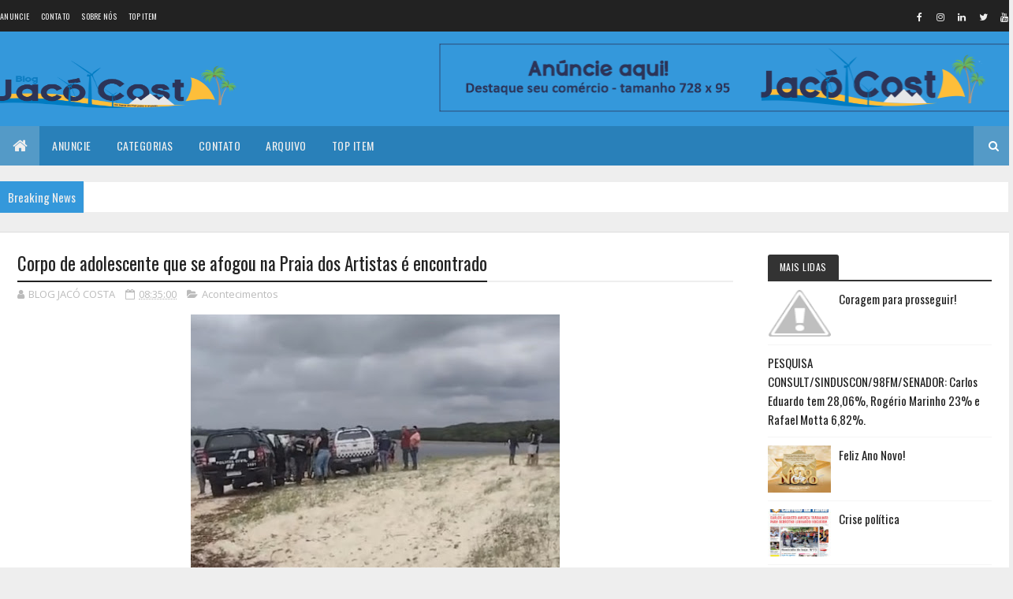

--- FILE ---
content_type: text/html; charset=utf-8
request_url: https://www.google.com/recaptcha/api2/aframe
body_size: 248
content:
<!DOCTYPE HTML><html><head><meta http-equiv="content-type" content="text/html; charset=UTF-8"></head><body><script nonce="BSDmSu_aQm_s1JIf8P7Ecw">/** Anti-fraud and anti-abuse applications only. See google.com/recaptcha */ try{var clients={'sodar':'https://pagead2.googlesyndication.com/pagead/sodar?'};window.addEventListener("message",function(a){try{if(a.source===window.parent){var b=JSON.parse(a.data);var c=clients[b['id']];if(c){var d=document.createElement('img');d.src=c+b['params']+'&rc='+(localStorage.getItem("rc::a")?sessionStorage.getItem("rc::b"):"");window.document.body.appendChild(d);sessionStorage.setItem("rc::e",parseInt(sessionStorage.getItem("rc::e")||0)+1);localStorage.setItem("rc::h",'1769037199508');}}}catch(b){}});window.parent.postMessage("_grecaptcha_ready", "*");}catch(b){}</script></body></html>

--- FILE ---
content_type: text/javascript; charset=UTF-8
request_url: https://www.blogjacocosta.com/feeds/posts/default/-/Pol%C3%ADcia?alt=json-in-script&max-results=4&callback=jQuery111009348381219539257_1769037194955&_=1769037194956
body_size: 5736
content:
// API callback
jQuery111009348381219539257_1769037194955({"version":"1.0","encoding":"UTF-8","feed":{"xmlns":"http://www.w3.org/2005/Atom","xmlns$openSearch":"http://a9.com/-/spec/opensearchrss/1.0/","xmlns$blogger":"http://schemas.google.com/blogger/2008","xmlns$georss":"http://www.georss.org/georss","xmlns$gd":"http://schemas.google.com/g/2005","xmlns$thr":"http://purl.org/syndication/thread/1.0","id":{"$t":"tag:blogger.com,1999:blog-3000836416636387407"},"updated":{"$t":"2026-01-16T21:57:48.660-03:00"},"category":[{"term":"Acontecimentos"},{"term":"Polêmicas"},{"term":"Polícia"},{"term":"Serra do Mel"},{"term":"Eleições 2022"},{"term":"Futebol"},{"term":"Polêmica"},{"term":"Economia"},{"term":"Tragedia"},{"term":"Finanças"},{"term":"Eleições 2024"},{"term":"Eleições"},{"term":"Saúde"},{"term":"Política"},{"term":"Covid-19"},{"term":"Eleições 2026"},{"term":"Varíola do macaco"},{"term":"Sau"},{"term":"Saud"},{"term":"Pol"},{"term":"Polem"}],"title":{"type":"text","$t":"Blog Jacó Costa - De Serra do Mel - RN para o Mundo."},"subtitle":{"type":"html","$t":"O Blog mais acessado de Serra do Mel - RN e região."},"link":[{"rel":"http://schemas.google.com/g/2005#feed","type":"application/atom+xml","href":"https:\/\/www.blogjacocosta.com\/feeds\/posts\/default"},{"rel":"self","type":"application/atom+xml","href":"https:\/\/www.blogger.com\/feeds\/3000836416636387407\/posts\/default\/-\/Pol%C3%ADcia?alt=json-in-script\u0026max-results=4"},{"rel":"alternate","type":"text/html","href":"https:\/\/www.blogjacocosta.com\/search\/label\/Pol%C3%ADcia"},{"rel":"hub","href":"http://pubsubhubbub.appspot.com/"},{"rel":"next","type":"application/atom+xml","href":"https:\/\/www.blogger.com\/feeds\/3000836416636387407\/posts\/default\/-\/Pol%C3%ADcia\/-\/Pol%C3%ADcia?alt=json-in-script\u0026start-index=5\u0026max-results=4"}],"author":[{"name":{"$t":"BLOG JACÓ COSTA"},"uri":{"$t":"http:\/\/www.blogger.com\/profile\/09209281360914374453"},"email":{"$t":"noreply@blogger.com"},"gd$image":{"rel":"http://schemas.google.com/g/2005#thumbnail","width":"32","height":"32","src":"\/\/blogger.googleusercontent.com\/img\/b\/R29vZ2xl\/AVvXsEggyksA_3-hnSrvUkiTYWOa79RnyziBQnaptPg12vKL-Qc9OegQKtPZt6liT71WCPNYhVtVMiyMZxBk6J9iYpUYLMmatvUNeoVT6H-ytvSwPp78h2rZkN_Ce-2E-_5xTQ\/s113\/83586439_1439819936198533_1627840859141570560_n.jpg"}}],"generator":{"version":"7.00","uri":"http://www.blogger.com","$t":"Blogger"},"openSearch$totalResults":{"$t":"364"},"openSearch$startIndex":{"$t":"1"},"openSearch$itemsPerPage":{"$t":"4"},"entry":[{"id":{"$t":"tag:blogger.com,1999:blog-3000836416636387407.post-6936459892091976971"},"published":{"$t":"2025-10-12T08:19:00.005-03:00"},"updated":{"$t":"2025-10-12T08:19:26.342-03:00"},"category":[{"scheme":"http://www.blogger.com/atom/ns#","term":"Polícia"}],"title":{"type":"text","$t":"ALTO DO RODRIGUES\/RN: HOMEM DE 26 ANOS É ASSASSINADO A TIROS NA CIDADE"},"content":{"type":"html","$t":"\u003Cdiv class=\"post-body entry-content\" id=\"post-body-7948543734025271875\" itemprop=\"description articleBody\" style=\"background-color: white; color: #111111; font-family: Arial, Tahoma, Helvetica, FreeSans, sans-serif; line-height: 1.4; position: relative; width: 644px;\"\u003E\u003Cspan style=\"font-size: x-large;\"\u003E\u003Cdiv class=\"separator\" style=\"clear: both; text-align: center;\"\u003E\u003Ca href=\"https:\/\/blogger.googleusercontent.com\/img\/b\/R29vZ2xl\/AVvXsEilOU1M7gL9hzns8_kqia_-sT75Mo1m7TSZf3coSv2qcC1S2DPMrg3LLQ0AbFNS9s0Rf1jlqgRzpUTDmHyL1BVpZVOrwh5vPyftwTs2ofdwbi2W2lBHqiaEoXxvVeDajMuhuV7qGDOqWPX5i00dsqquYJR1ScuuYF5qBSs1rwAJaLHldEQ1poVa14l-JeY\/s849\/1000526996.jpg\" imageanchor=\"1\" style=\"color: black; margin-left: 1em; margin-right: 1em; text-decoration-line: none;\"\u003E\u003Cimg border=\"0\" data-original-height=\"659\" data-original-width=\"849\" height=\"310\" src=\"https:\/\/blogger.googleusercontent.com\/img\/b\/R29vZ2xl\/AVvXsEilOU1M7gL9hzns8_kqia_-sT75Mo1m7TSZf3coSv2qcC1S2DPMrg3LLQ0AbFNS9s0Rf1jlqgRzpUTDmHyL1BVpZVOrwh5vPyftwTs2ofdwbi2W2lBHqiaEoXxvVeDajMuhuV7qGDOqWPX5i00dsqquYJR1ScuuYF5qBSs1rwAJaLHldEQ1poVa14l-JeY\/w400-h310\/1000526996.jpg\" style=\"border: none; position: relative;\" width=\"400\" \/\u003E\u003C\/a\u003E\u003C\/div\u003ECrime de homicídio na madrugada deste sábado, 11 de Outubro de 2025 na cidade\u003Cbr \/\u003Ede Alto do Rodrigues, regiao do Vale do Açú Potiguar. A vítima foi identificada como\u0026nbsp;\u003Cb\u003EFrancisco de Assis Seixas Varela\u003C\/b\u003E, de 26 anos de idade.\u003Cbr \/\u003E\u003Cbr \/\u003EEle foi morto com diversos disparos de arma de fogo em uma área próxima ao parque decvaquejada do município. De acordo com as primeiras informações apuradas Francisco de Assis – que era conhecido no meio policial e\u003Cbr \/\u003Eusuário de drogas – foi atingido com mais de oito tiros e morreu na hora.\u003Cbr \/\u003E\u003Cbr \/\u003EA Policia Civil de Alto do Rodrigues irá instaurar inquérito policial para investigar o caso e tentar identificar os responsáveis pela execução e as circunstâncias que levaram à morte de Francisco de Assis Seixas Varela.\u003C\/span\u003E\u003Cdiv style=\"font-size: 19.8px;\"\u003E\u003Cspan style=\"font-size: x-large;\"\u003E\u003Cbr \/\u003E\u003C\/span\u003E\u003C\/div\u003E\u003Cdiv\u003E\u003Cspan style=\"font-size: x-small;\"\u003E\u003Cb\u003EFonte: Fim da Linha\u003C\/b\u003E\u0026nbsp;\u003C\/span\u003E\u003C\/div\u003E\u003Cdiv style=\"clear: both; font-size: 19.8px;\"\u003E\u003C\/div\u003E\u003C\/div\u003E\u003Cdiv class=\"post-footer\" style=\"background-color: white; color: #999999; font-family: Arial, Tahoma, Helvetica, FreeSans, sans-serif; font-size: 18px; line-height: 1.6; margin: 0.5em 0px 0px;\"\u003E\u003C\/div\u003E\u003Cp\u003E\u0026nbsp;\u003C\/p\u003E"},"link":[{"rel":"edit","type":"application/atom+xml","href":"https:\/\/www.blogger.com\/feeds\/3000836416636387407\/posts\/default\/6936459892091976971"},{"rel":"self","type":"application/atom+xml","href":"https:\/\/www.blogger.com\/feeds\/3000836416636387407\/posts\/default\/6936459892091976971"},{"rel":"alternate","type":"text/html","href":"https:\/\/www.blogjacocosta.com\/2025\/10\/alto-do-rodriguesrn-homem-de-26-anos-e.html","title":"ALTO DO RODRIGUES\/RN: HOMEM DE 26 ANOS É ASSASSINADO A TIROS NA CIDADE"}],"author":[{"name":{"$t":"BLOG JACÓ COSTA"},"uri":{"$t":"http:\/\/www.blogger.com\/profile\/09209281360914374453"},"email":{"$t":"noreply@blogger.com"},"gd$image":{"rel":"http://schemas.google.com/g/2005#thumbnail","width":"32","height":"32","src":"\/\/blogger.googleusercontent.com\/img\/b\/R29vZ2xl\/AVvXsEggyksA_3-hnSrvUkiTYWOa79RnyziBQnaptPg12vKL-Qc9OegQKtPZt6liT71WCPNYhVtVMiyMZxBk6J9iYpUYLMmatvUNeoVT6H-ytvSwPp78h2rZkN_Ce-2E-_5xTQ\/s113\/83586439_1439819936198533_1627840859141570560_n.jpg"}}],"media$thumbnail":{"xmlns$media":"http://search.yahoo.com/mrss/","url":"https:\/\/blogger.googleusercontent.com\/img\/b\/R29vZ2xl\/AVvXsEilOU1M7gL9hzns8_kqia_-sT75Mo1m7TSZf3coSv2qcC1S2DPMrg3LLQ0AbFNS9s0Rf1jlqgRzpUTDmHyL1BVpZVOrwh5vPyftwTs2ofdwbi2W2lBHqiaEoXxvVeDajMuhuV7qGDOqWPX5i00dsqquYJR1ScuuYF5qBSs1rwAJaLHldEQ1poVa14l-JeY\/s72-w400-h310-c\/1000526996.jpg","height":"72","width":"72"}},{"id":{"$t":"tag:blogger.com,1999:blog-3000836416636387407.post-9148430486349972368"},"published":{"$t":"2025-09-27T11:36:00.003-03:00"},"updated":{"$t":"2025-09-27T11:36:11.828-03:00"},"category":[{"scheme":"http://www.blogger.com/atom/ns#","term":"Polícia"}],"title":{"type":"text","$t":"Mossoroense foragido reage à abordagem e morre em confronto com a PM em Areia Branca"},"content":{"type":"html","$t":"\u003Cp\u003E\u0026nbsp;\u003C\/p\u003E\u003Cdiv style=\"background-color: white; color: #555555; font-family: Arimo, Arial, Helvetica, sans-serif; font-size: 13px; text-align: justify;\"\u003E\u003Cdiv class=\"separator\" style=\"clear: both; text-align: center;\"\u003E\u003Ca href=\"https:\/\/blogger.googleusercontent.com\/img\/b\/R29vZ2xl\/AVvXsEjdHen8vOIEP3AVuXhRf3aD50rNEyV0Rd4jWfbkowM2x8ktOe1iCxbTE4KQAro4P7ViWfvR_JejNndv3_TG301U0wI0vLz1wrOoiKUbQdNmhMZDSecUAiHjTqcmvG1cLzZ2Wd4JTy2XVoKgDyj4w05VEjedToi8_II2d7X31qvEF7LDipZwVZoRarWUzwQ\/s946\/aa.jpg\" style=\"color: #f54600; margin-left: 1em; margin-right: 1em; outline: none; text-decoration-line: none;\"\u003E\u003Cimg border=\"0\" data-original-height=\"946\" data-original-width=\"666\" height=\"400\" src=\"https:\/\/blogger.googleusercontent.com\/img\/b\/R29vZ2xl\/AVvXsEjdHen8vOIEP3AVuXhRf3aD50rNEyV0Rd4jWfbkowM2x8ktOe1iCxbTE4KQAro4P7ViWfvR_JejNndv3_TG301U0wI0vLz1wrOoiKUbQdNmhMZDSecUAiHjTqcmvG1cLzZ2Wd4JTy2XVoKgDyj4w05VEjedToi8_II2d7X31qvEF7LDipZwVZoRarWUzwQ\/w281-h400\/aa.jpg\" style=\"background: transparent; border: none; max-width: 100%; padding: 0px; position: relative;\" width=\"281\" \/\u003E\u003C\/a\u003E\u003C\/div\u003E\u003Cspan style=\"font-size: large;\"\u003E\u003Cbr \/\u003E\u003C\/span\u003E\u003C\/div\u003E\u003Cdiv style=\"background-color: white; color: #555555; font-family: Arimo, Arial, Helvetica, sans-serif; font-size: 13px; text-align: justify;\"\u003E\u003Cspan style=\"font-size: large;\"\u003EUm foragido da justiça, identificado como\u0026nbsp;\u003Cb\u003EKelisson Rodrigues Eduvirgens dos Santos,\u003C\/b\u003E\u0026nbsp;natural de Mossoró morreu na noite desta sexta-feira (26) após um confronto com a Polícia Militar, no bairro Navegantes, em Areia Branca.\u003C\/span\u003E\u003C\/div\u003E\u003Cdiv style=\"background-color: white; color: #555555; font-family: Arimo, Arial, Helvetica, sans-serif; font-size: 13px; text-align: justify;\"\u003E\u003Cspan style=\"font-size: large;\"\u003ESegundo informações repassadas pela PM, a guarnição de serviço realizava diligências para capturar o suspeito quando ele teria reagido à abordagem, iniciando uma troca de tiros. Durante o confronto, Kellison foi baleado.\u003C\/span\u003E\u003C\/div\u003E\u003Cdiv style=\"background-color: white; color: #555555; font-family: Arimo, Arial, Helvetica, sans-serif; font-size: 13px; text-align: justify;\"\u003E\u003Cspan style=\"font-size: large;\"\u003EAinda de acordo com a polícia, o foragido chegou a ser socorrido pelos próprios militares e encaminhado ao Hospital Municipal Sarah Kubitschek, mas não resistiu aos ferimentos e morreu ao dar entrada na unidade de saúde.\u003C\/span\u003E\u003C\/div\u003E\u003Cdiv style=\"background-color: white; color: #555555; font-family: Arimo, Arial, Helvetica, sans-serif; font-size: 13px; text-align: justify;\"\u003E\u003Cspan style=\"font-size: large;\"\u003E\u003Cdiv style=\"font-size: medium;\"\u003E\u003Cspan style=\"font-size: large;\"\u003EDe acordo com a Polícia Civil, Kelisson Rodrigues, era investigado no assassinato de\u0026nbsp;\u003Cb\u003ELeonardo Batista Silva de Sousa\u003C\/b\u003E, 28 anos, ocorrido no dia 31 de março de 2024, no bairro Nordeste, conhecido como “Iraque”, em Areia Branca. (\u003Cb\u003E\u003Ca href=\"https:\/\/www.passandonahorarn.com\/2024\/04\/ataque-tiros-deixa-homem-morto-e-mulher.html\" style=\"color: #f54600; outline: none; text-decoration-line: none;\" target=\"_blank\"\u003ERELEMBRE\u003C\/a\u003E\u003C\/b\u003E)\u003C\/span\u003E\u003C\/div\u003E\u003Cdiv style=\"font-size: medium;\"\u003E\u003Cspan style=\"font-size: large;\"\u003EA pedido do então delegado da cidade, Rafael Labossiere, a justiça expediu mandado de prisão contra Kelisson Rodrigues, por organização criminosa, mas até então o mesmo não tinha sido localizado.\u0026nbsp;\u003C\/span\u003E\u003C\/div\u003E\u003Cdiv style=\"font-size: medium;\"\u003E\u003Cspan style=\"font-size: large;\"\u003EDos cinco suspeitos no envolvimento do assassinato de Leonardo, três estão presos e dois estavam foragidos.\u003C\/span\u003E\u003C\/div\u003E\u003C\/span\u003E\u003C\/div\u003E\u003Cdiv style=\"background-color: white; color: #555555; font-family: Arimo, Arial, Helvetica, sans-serif; font-size: 13px; text-align: justify;\"\u003E\u003Cspan style=\"font-size: large;\"\u003EDurante a ocorrência, a Polícia apreendeu uma arma de fogo, droga e munições que estavam em posse do suspeito. O material recolhido será apresentado na Delegacia de Plantão, onde o caso seguirá sob investigação.\u003C\/span\u003E\u003C\/div\u003E\u003Cdiv style=\"background-color: white; color: #555555; font-family: Arimo, Arial, Helvetica, sans-serif; font-size: 13px; text-align: justify;\"\u003E\u003Cdiv class=\"separator\" style=\"clear: both; text-align: center;\"\u003E\u003Ca href=\"https:\/\/blogger.googleusercontent.com\/img\/b\/R29vZ2xl\/AVvXsEiwVYgYokE46MbDmUNSoHaVPpr_H9iXUCZ9GkXRFLmquOHepJBmvdZhcLPZ-KPim77W_xpd5TwNKc182JKwj7tqWyjDYHKYBDr1cXzX8F2oczZVv91shSE3m5CjmsNqOhAx7mnOonNDQYd5_n5RVYNSi0SzcSgFGks_f5aZmIMcndxdyqw88G3FX03O7-o\/s630\/a2.jpg\" imageanchor=\"1\" style=\"color: #f54600; margin-left: 1em; margin-right: 1em; outline: none; text-decoration-line: none;\"\u003E\u003Cimg border=\"0\" data-original-height=\"405\" data-original-width=\"630\" height=\"412\" src=\"https:\/\/blogger.googleusercontent.com\/img\/b\/R29vZ2xl\/AVvXsEiwVYgYokE46MbDmUNSoHaVPpr_H9iXUCZ9GkXRFLmquOHepJBmvdZhcLPZ-KPim77W_xpd5TwNKc182JKwj7tqWyjDYHKYBDr1cXzX8F2oczZVv91shSE3m5CjmsNqOhAx7mnOonNDQYd5_n5RVYNSi0SzcSgFGks_f5aZmIMcndxdyqw88G3FX03O7-o\/w640-h412\/a2.jpg\" style=\"background: transparent; border: none; max-width: 100%; padding: 0px; position: relative;\" width=\"640\" \/\u003E\u003C\/a\u003E\u003C\/div\u003E\u003Cdiv\u003E\u003Cbr \/\u003E\u003C\/div\u003E\u003C\/div\u003E"},"link":[{"rel":"edit","type":"application/atom+xml","href":"https:\/\/www.blogger.com\/feeds\/3000836416636387407\/posts\/default\/9148430486349972368"},{"rel":"self","type":"application/atom+xml","href":"https:\/\/www.blogger.com\/feeds\/3000836416636387407\/posts\/default\/9148430486349972368"},{"rel":"alternate","type":"text/html","href":"https:\/\/www.blogjacocosta.com\/2025\/09\/mossoroense-foragido-reage-abordagem-e.html","title":"Mossoroense foragido reage à abordagem e morre em confronto com a PM em Areia Branca"}],"author":[{"name":{"$t":"BLOG JACÓ COSTA"},"uri":{"$t":"http:\/\/www.blogger.com\/profile\/09209281360914374453"},"email":{"$t":"noreply@blogger.com"},"gd$image":{"rel":"http://schemas.google.com/g/2005#thumbnail","width":"32","height":"32","src":"\/\/blogger.googleusercontent.com\/img\/b\/R29vZ2xl\/AVvXsEggyksA_3-hnSrvUkiTYWOa79RnyziBQnaptPg12vKL-Qc9OegQKtPZt6liT71WCPNYhVtVMiyMZxBk6J9iYpUYLMmatvUNeoVT6H-ytvSwPp78h2rZkN_Ce-2E-_5xTQ\/s113\/83586439_1439819936198533_1627840859141570560_n.jpg"}}],"media$thumbnail":{"xmlns$media":"http://search.yahoo.com/mrss/","url":"https:\/\/blogger.googleusercontent.com\/img\/b\/R29vZ2xl\/AVvXsEjdHen8vOIEP3AVuXhRf3aD50rNEyV0Rd4jWfbkowM2x8ktOe1iCxbTE4KQAro4P7ViWfvR_JejNndv3_TG301U0wI0vLz1wrOoiKUbQdNmhMZDSecUAiHjTqcmvG1cLzZ2Wd4JTy2XVoKgDyj4w05VEjedToi8_II2d7X31qvEF7LDipZwVZoRarWUzwQ\/s72-w281-h400-c\/aa.jpg","height":"72","width":"72"}},{"id":{"$t":"tag:blogger.com,1999:blog-3000836416636387407.post-8234572957808838137"},"published":{"$t":"2025-09-27T11:29:00.003-03:00"},"updated":{"$t":"2025-09-27T11:29:23.131-03:00"},"category":[{"scheme":"http://www.blogger.com/atom/ns#","term":"Polícia"}],"title":{"type":"text","$t":"Polícia Civil prende suspeito de roubos a motoristas de aplicativo em Mossoró"},"content":{"type":"html","$t":"\u003Cp\u003E\u003Cbr \/\u003E\u003C\/p\u003E\u003Cdiv style=\"background-color: white; color: #555555; font-family: Arimo, Arial, Helvetica, sans-serif; font-size: 13px; text-align: justify;\"\u003E\u003Cdiv class=\"separator\" style=\"clear: both; text-align: center;\"\u003E\u003Ca href=\"https:\/\/blogger.googleusercontent.com\/img\/b\/R29vZ2xl\/AVvXsEj56jFXMif34ZvWw10ObDOGq8PkUFZzdNVT_bOHDLglPC-rJB50JTQftOv8-rg4jcZ3AwSm2kSR1lfOEOTcQ2NgEtD3XMHf7kKM9qXb6M7fadL9EYTS-CWoSwkqvAOPjN3876no1HXLPSF-o50SsRXpKbSXZouQycyboL2yk2_X9jGvjm4FKlO8poHQy68\/s530\/aa.png\" style=\"color: #f54600; margin-left: 1em; margin-right: 1em; outline: none; text-decoration-line: none;\"\u003E\u003Cimg border=\"0\" data-original-height=\"530\" data-original-width=\"471\" height=\"400\" src=\"https:\/\/blogger.googleusercontent.com\/img\/b\/R29vZ2xl\/AVvXsEj56jFXMif34ZvWw10ObDOGq8PkUFZzdNVT_bOHDLglPC-rJB50JTQftOv8-rg4jcZ3AwSm2kSR1lfOEOTcQ2NgEtD3XMHf7kKM9qXb6M7fadL9EYTS-CWoSwkqvAOPjN3876no1HXLPSF-o50SsRXpKbSXZouQycyboL2yk2_X9jGvjm4FKlO8poHQy68\/w355-h400\/aa.png\" style=\"background: transparent; border: none; max-width: 100%; padding: 0px; position: relative;\" width=\"355\" \/\u003E\u003C\/a\u003E\u003C\/div\u003E\u003Cspan style=\"font-size: large;\"\u003E\u003Cbr \/\u003E\u003C\/span\u003E\u003C\/div\u003E\u003Cdiv style=\"background-color: white; color: #555555; font-family: Arimo, Arial, Helvetica, sans-serif; font-size: 13px; text-align: justify;\"\u003E\u003Cspan style=\"font-size: large;\"\u003EPoliciais civis da Delegacia Especializada em Defesa da Propriedade de Veículos e Cargas (DEFROV) de Mossoró cumpriram, na tarde desta quinta-feira (25), mandados de prisão preventiva e de busca e apreensão contra um homem de 20 anos, investigado por roubos a motoristas de aplicativo na cidade de Mossoró.\u003C\/span\u003E\u003C\/div\u003E\u003Cdiv style=\"background-color: white; color: #555555; font-family: Arimo, Arial, Helvetica, sans-serif; font-size: 13px; text-align: justify;\"\u003E\u003Cspan style=\"font-size: large;\"\u003EDe acordo com as investigações, o suspeito identificado como,\u0026nbsp;\u003Cb\u003ERiley Daniel Bezerra da Silva\u003C\/b\u003E\u0026nbsp;é apontado como autor de um roubo ocorrido em 4 de agosto de 2025. Na ocasião, ele teria solicitado que uma comerciante pedisse uma corrida de aplicativo para ele e outro comparsa. Durante a viagem, a dupla rendeu o motorista sob grave ameaça com arma de fogo, subtraindo o veículo e pertences pessoais.\u003C\/span\u003E\u003C\/div\u003E\u003Cdiv style=\"background-color: white; color: #555555; font-family: Arimo, Arial, Helvetica, sans-serif; font-size: 13px; text-align: justify;\"\u003E\u003Cspan style=\"font-size: large;\"\u003EO reconhecimento realizado pela vítima, aliado a novos elementos colhidos durante as diligências, incluindo depoimentos de testemunhas e registros que o vinculam a outros crimes semelhantes, reforçaram a autoria do investigado. Ainda segundo a apuração, no dia 10 de agosto de 2025, o mesmo suspeito teria praticado um novo roubo contra outro motorista de aplicativo, no bairro Abolição, em Mossoró.\u003C\/span\u003E\u003C\/div\u003E\u003Cdiv style=\"background-color: white; color: #555555; font-family: Arimo, Arial, Helvetica, sans-serif; font-size: 13px; text-align: justify;\"\u003E\u003Cspan style=\"font-size: large;\"\u003EA vítima, que já realizava corridas para o investigado havia cerca de três meses, foi rendida e teve o veículo tomado sob ameaça. Após o crime, o suspeito ainda obrigou o motorista a registrar um boletim de ocorrência com informações falsas sobre o roubo. Em seguida, passou a enviar mensagens à vítima cobrando se o registro havia sido feito conforme suas ordens.\u003C\/span\u003E\u003C\/div\u003E\u003Cdiv style=\"background-color: white; color: #555555; font-family: Arimo, Arial, Helvetica, sans-serif; font-size: 13px; text-align: justify;\"\u003E\u003Cspan style=\"font-size: large;\"\u003EDiante da gravidade dos fatos e do risco de reiteração criminosa, foi representada a prisão preventiva do investigado e pela expedição de mandados de busca e apreensão, deferidos pelo Poder Judiciário.\u003C\/span\u003E\u003C\/div\u003E\u003Cdiv style=\"background-color: white; color: #555555; font-family: Arimo, Arial, Helvetica, sans-serif; font-size: 13px; text-align: justify;\"\u003E\u003Cspan style=\"font-size: large;\"\u003EAs diligências resultaram na captura do suspeito, preso no bairro Barrocas e na coleta de provas que irão subsidiar o inquérito policial. O Riley Daniel foi conduzido à delegacia para os procedimentos cabíveis e, em seguida, encaminhado ao sistema prisional, onde permanecerá à disposição da Justiça.\u003C\/span\u003E\u003C\/div\u003E\u003Cdiv style=\"background-color: white; color: #555555; font-family: Arimo, Arial, Helvetica, sans-serif; font-size: 13px; text-align: justify;\"\u003E\u003Cspan style=\"font-size: large;\"\u003E\u003Cbr \/\u003E\u003C\/span\u003E\u003C\/div\u003E\u003Cp\u003E\u003Cspan style=\"background-color: white; color: #555555; font-family: Arimo, Arial, Helvetica, sans-serif; font-size: 13px; text-align: justify;\"\u003Efimdalinha\u003C\/span\u003E\u0026nbsp;\u003C\/p\u003E"},"link":[{"rel":"edit","type":"application/atom+xml","href":"https:\/\/www.blogger.com\/feeds\/3000836416636387407\/posts\/default\/8234572957808838137"},{"rel":"self","type":"application/atom+xml","href":"https:\/\/www.blogger.com\/feeds\/3000836416636387407\/posts\/default\/8234572957808838137"},{"rel":"alternate","type":"text/html","href":"https:\/\/www.blogjacocosta.com\/2025\/09\/policia-civil-prende-suspeito-de-roubos.html","title":"Polícia Civil prende suspeito de roubos a motoristas de aplicativo em Mossoró"}],"author":[{"name":{"$t":"BLOG JACÓ COSTA"},"uri":{"$t":"http:\/\/www.blogger.com\/profile\/09209281360914374453"},"email":{"$t":"noreply@blogger.com"},"gd$image":{"rel":"http://schemas.google.com/g/2005#thumbnail","width":"32","height":"32","src":"\/\/blogger.googleusercontent.com\/img\/b\/R29vZ2xl\/AVvXsEggyksA_3-hnSrvUkiTYWOa79RnyziBQnaptPg12vKL-Qc9OegQKtPZt6liT71WCPNYhVtVMiyMZxBk6J9iYpUYLMmatvUNeoVT6H-ytvSwPp78h2rZkN_Ce-2E-_5xTQ\/s113\/83586439_1439819936198533_1627840859141570560_n.jpg"}}],"media$thumbnail":{"xmlns$media":"http://search.yahoo.com/mrss/","url":"https:\/\/blogger.googleusercontent.com\/img\/b\/R29vZ2xl\/AVvXsEj56jFXMif34ZvWw10ObDOGq8PkUFZzdNVT_bOHDLglPC-rJB50JTQftOv8-rg4jcZ3AwSm2kSR1lfOEOTcQ2NgEtD3XMHf7kKM9qXb6M7fadL9EYTS-CWoSwkqvAOPjN3876no1HXLPSF-o50SsRXpKbSXZouQycyboL2yk2_X9jGvjm4FKlO8poHQy68\/s72-w355-h400-c\/aa.png","height":"72","width":"72"}},{"id":{"$t":"tag:blogger.com,1999:blog-3000836416636387407.post-783791877915446424"},"published":{"$t":"2025-09-22T08:21:00.005-03:00"},"updated":{"$t":"2025-09-22T08:21:47.166-03:00"},"category":[{"scheme":"http://www.blogger.com/atom/ns#","term":"Polícia"}],"title":{"type":"text","$t":"Jovem é morto a tiros na zona rural de Governador Dix-Sept Rosado"},"content":{"type":"html","$t":"\u003Cdiv style=\"background-color: white; color: #555555; font-family: Arimo, Arial, Helvetica, sans-serif; font-size: 13px; text-align: justify;\"\u003E\u003Cdiv class=\"separator\" style=\"clear: both; text-align: center;\"\u003E\u003Ca href=\"https:\/\/blogger.googleusercontent.com\/img\/b\/R29vZ2xl\/AVvXsEgFrwEOIe7NFCdHFP5wPahqctl3ykGCKMh3k-lBmL_p0XlLqZp4zkpjPt0cHZGyI9Kn1aALyFJt3mP0buBHRrveUJdQPMq282neSiF9C3qKDSjkGFksRZr7FhhU0MHKU-uqkImzyWLbDM_3t0SCliTU392yIWk2vUd0M0vGJvpVinnmtKPCemppXkzsdiA\/s230\/aa.png\" imageanchor=\"1\" style=\"color: #f54600; margin-left: 1em; margin-right: 1em; outline: none; text-decoration-line: none;\"\u003E\u003Cimg border=\"0\" data-original-height=\"230\" data-original-width=\"144\" height=\"400\" src=\"https:\/\/blogger.googleusercontent.com\/img\/b\/R29vZ2xl\/AVvXsEgFrwEOIe7NFCdHFP5wPahqctl3ykGCKMh3k-lBmL_p0XlLqZp4zkpjPt0cHZGyI9Kn1aALyFJt3mP0buBHRrveUJdQPMq282neSiF9C3qKDSjkGFksRZr7FhhU0MHKU-uqkImzyWLbDM_3t0SCliTU392yIWk2vUd0M0vGJvpVinnmtKPCemppXkzsdiA\/w250-h400\/aa.png\" style=\"background: transparent; border: none; max-width: 100%; padding: 0px; position: relative;\" width=\"250\" \/\u003E\u003C\/a\u003E\u003C\/div\u003E\u003Cbr \/\u003E\u003Cspan style=\"font-size: large;\"\u003E\u003Cbr \/\u003E\u003C\/span\u003E\u003C\/div\u003E\u003Cdiv style=\"background-color: white; color: #555555; font-family: Arimo, Arial, Helvetica, sans-serif; font-size: 13px; text-align: justify;\"\u003E\u003Cspan style=\"font-size: large;\"\u003EUm crime de homicídio foi registrado na tarde deste domingo (21), na estrada da Cebola, zona rural de Governador Dix-Sept Rosado, no Oeste potiguar.\u003C\/span\u003E\u003C\/div\u003E\u003Cdiv style=\"background-color: white; color: #555555; font-family: Arimo, Arial, Helvetica, sans-serif; font-size: 13px; text-align: justify;\"\u003E\u003Cspan style=\"font-size: large;\"\u003EDe acordo com as primeiras informações, a vítima foi identificada apenas como Victor, um jovem morador do Assentamento Terra da Esperança. Ele foi surpreendido e morto a tiros no local.\u003C\/span\u003E\u003C\/div\u003E\u003Cdiv style=\"background-color: white; color: #555555; font-family: Arimo, Arial, Helvetica, sans-serif; font-size: 13px; text-align: justify;\"\u003E\u003Cspan style=\"font-size: large;\"\u003EAinda não há detalhes sobre a motivação do crime nem sobre os suspeitos envolvidos na ação criminosa.\u0026nbsp;\u003C\/span\u003E\u003C\/div\u003E\u003Cdiv style=\"background-color: white; color: #555555; font-family: Arimo, Arial, Helvetica, sans-serif; font-size: 13px; text-align: justify;\"\u003E\u003Cspan style=\"font-size: large;\"\u003EA Polícia Militar foi acionada para isolar a área até a chegada da equipe da Polícia Civil e do Instituto Técnico-Científico de Perícia (ITEP), responsável pela remoção do corpo.\u003C\/span\u003E\u003C\/div\u003E\u003Cp\u003E\u003Cspan style=\"background-color: white; color: #555555; font-family: Arimo, Arial, Helvetica, sans-serif; font-size: large; text-align: justify;\"\u003EO caso será investigado pela Delegacia de Polícia Civil de Governador Dix-Sept Rosado, que dará continuidade às apurações para identificar os autores e esclarecer as circunstâncias do homicídio.\u003C\/span\u003E\u0026nbsp;\u003C\/p\u003E"},"link":[{"rel":"edit","type":"application/atom+xml","href":"https:\/\/www.blogger.com\/feeds\/3000836416636387407\/posts\/default\/783791877915446424"},{"rel":"self","type":"application/atom+xml","href":"https:\/\/www.blogger.com\/feeds\/3000836416636387407\/posts\/default\/783791877915446424"},{"rel":"alternate","type":"text/html","href":"https:\/\/www.blogjacocosta.com\/2025\/09\/jovem-e-morto-tiros-na-zona-rural-de.html","title":"Jovem é morto a tiros na zona rural de Governador Dix-Sept Rosado"}],"author":[{"name":{"$t":"BLOG JACÓ COSTA"},"uri":{"$t":"http:\/\/www.blogger.com\/profile\/09209281360914374453"},"email":{"$t":"noreply@blogger.com"},"gd$image":{"rel":"http://schemas.google.com/g/2005#thumbnail","width":"32","height":"32","src":"\/\/blogger.googleusercontent.com\/img\/b\/R29vZ2xl\/AVvXsEggyksA_3-hnSrvUkiTYWOa79RnyziBQnaptPg12vKL-Qc9OegQKtPZt6liT71WCPNYhVtVMiyMZxBk6J9iYpUYLMmatvUNeoVT6H-ytvSwPp78h2rZkN_Ce-2E-_5xTQ\/s113\/83586439_1439819936198533_1627840859141570560_n.jpg"}}],"media$thumbnail":{"xmlns$media":"http://search.yahoo.com/mrss/","url":"https:\/\/blogger.googleusercontent.com\/img\/b\/R29vZ2xl\/AVvXsEgFrwEOIe7NFCdHFP5wPahqctl3ykGCKMh3k-lBmL_p0XlLqZp4zkpjPt0cHZGyI9Kn1aALyFJt3mP0buBHRrveUJdQPMq282neSiF9C3qKDSjkGFksRZr7FhhU0MHKU-uqkImzyWLbDM_3t0SCliTU392yIWk2vUd0M0vGJvpVinnmtKPCemppXkzsdiA\/s72-w250-h400-c\/aa.png","height":"72","width":"72"}}]}});

--- FILE ---
content_type: text/javascript; charset=UTF-8
request_url: https://www.blogjacocosta.com/feeds/posts/default?alt=json-in-script&max-results=3&callback=jQuery111009348381219539257_1769037194949&_=1769037194950
body_size: 7795
content:
// API callback
jQuery111009348381219539257_1769037194949({"version":"1.0","encoding":"UTF-8","feed":{"xmlns":"http://www.w3.org/2005/Atom","xmlns$openSearch":"http://a9.com/-/spec/opensearchrss/1.0/","xmlns$blogger":"http://schemas.google.com/blogger/2008","xmlns$georss":"http://www.georss.org/georss","xmlns$gd":"http://schemas.google.com/g/2005","xmlns$thr":"http://purl.org/syndication/thread/1.0","id":{"$t":"tag:blogger.com,1999:blog-3000836416636387407"},"updated":{"$t":"2026-01-16T21:57:48.660-03:00"},"category":[{"term":"Acontecimentos"},{"term":"Polêmicas"},{"term":"Polícia"},{"term":"Serra do Mel"},{"term":"Eleições 2022"},{"term":"Futebol"},{"term":"Polêmica"},{"term":"Economia"},{"term":"Tragedia"},{"term":"Finanças"},{"term":"Eleições 2024"},{"term":"Eleições"},{"term":"Saúde"},{"term":"Política"},{"term":"Covid-19"},{"term":"Eleições 2026"},{"term":"Varíola do macaco"},{"term":"Sau"},{"term":"Saud"},{"term":"Pol"},{"term":"Polem"}],"title":{"type":"text","$t":"Blog Jacó Costa - De Serra do Mel - RN para o Mundo."},"subtitle":{"type":"html","$t":"O Blog mais acessado de Serra do Mel - RN e região."},"link":[{"rel":"http://schemas.google.com/g/2005#feed","type":"application/atom+xml","href":"https:\/\/www.blogjacocosta.com\/feeds\/posts\/default"},{"rel":"self","type":"application/atom+xml","href":"https:\/\/www.blogger.com\/feeds\/3000836416636387407\/posts\/default?alt=json-in-script\u0026max-results=3"},{"rel":"alternate","type":"text/html","href":"https:\/\/www.blogjacocosta.com\/"},{"rel":"hub","href":"http://pubsubhubbub.appspot.com/"},{"rel":"next","type":"application/atom+xml","href":"https:\/\/www.blogger.com\/feeds\/3000836416636387407\/posts\/default?alt=json-in-script\u0026start-index=4\u0026max-results=3"}],"author":[{"name":{"$t":"BLOG JACÓ COSTA"},"uri":{"$t":"http:\/\/www.blogger.com\/profile\/09209281360914374453"},"email":{"$t":"noreply@blogger.com"},"gd$image":{"rel":"http://schemas.google.com/g/2005#thumbnail","width":"32","height":"32","src":"\/\/blogger.googleusercontent.com\/img\/b\/R29vZ2xl\/AVvXsEggyksA_3-hnSrvUkiTYWOa79RnyziBQnaptPg12vKL-Qc9OegQKtPZt6liT71WCPNYhVtVMiyMZxBk6J9iYpUYLMmatvUNeoVT6H-ytvSwPp78h2rZkN_Ce-2E-_5xTQ\/s113\/83586439_1439819936198533_1627840859141570560_n.jpg"}}],"generator":{"version":"7.00","uri":"http://www.blogger.com","$t":"Blogger"},"openSearch$totalResults":{"$t":"54852"},"openSearch$startIndex":{"$t":"1"},"openSearch$itemsPerPage":{"$t":"3"},"entry":[{"id":{"$t":"tag:blogger.com,1999:blog-3000836416636387407.post-1726190151787549271"},"published":{"$t":"2025-11-07T21:50:00.000-03:00"},"updated":{"$t":"2025-11-07T21:50:38.725-03:00"},"title":{"type":"text","$t":"Porto do Mangue-RN Juscelino antecipou eleição da Câmara para garantir poder, mas Justiça agora vai anular e definir sua queda"},"content":{"type":"html","$t":"\u003Cp\u003E\u0026nbsp;\u003C\/p\u003E\u003Cdiv class=\"separator\" style=\"clear: both; text-align: center;\"\u003E\u003Cbr \/\u003E\u003C\/div\u003E\u003Cbr \/\u003E\u003Cdiv class=\"separator\" style=\"clear: both; text-align: center;\"\u003E\u003Ca href=\"https:\/\/blogger.googleusercontent.com\/img\/b\/R29vZ2xl\/AVvXsEgdki0DQWICbIof63fwHgIg1AbKRXsR4u3YsJEUKDswVbmOze-dsWVEDEw54I32Tw9uIh14d6rihnMhUCaoNT3GvPBi0atLEQO75rdT0kMuN1C9G5IUVT_LQM69BSZvJhEMPOk68Mx3BP_b1qbeu2AFHkFwDS3aAI5X3HTNQHXfueB0p6Q1Pq4kLREmw6ev\/s1290\/99b86e6d-a623-46ab-aaf9-b5bdd3c6af5f.jpeg\" imageanchor=\"1\" style=\"margin-left: 1em; margin-right: 1em;\"\u003E\u003Cimg border=\"0\" data-original-height=\"972\" data-original-width=\"1290\" height=\"317\" src=\"https:\/\/blogger.googleusercontent.com\/img\/b\/R29vZ2xl\/AVvXsEgdki0DQWICbIof63fwHgIg1AbKRXsR4u3YsJEUKDswVbmOze-dsWVEDEw54I32Tw9uIh14d6rihnMhUCaoNT3GvPBi0atLEQO75rdT0kMuN1C9G5IUVT_LQM69BSZvJhEMPOk68Mx3BP_b1qbeu2AFHkFwDS3aAI5X3HTNQHXfueB0p6Q1Pq4kLREmw6ev\/w421-h317\/99b86e6d-a623-46ab-aaf9-b5bdd3c6af5f.jpeg\" width=\"421\" \/\u003E\u003C\/a\u003E\u003C\/div\u003E\u003Cbr \/\u003E\u003Cp\u003E\u003C\/p\u003E\u003Cdiv class=\"separator\" style=\"clear: both; text-align: center;\"\u003E\u003Ca href=\"https:\/\/blogger.googleusercontent.com\/img\/b\/R29vZ2xl\/AVvXsEj-wIw-0PRrEKBxuXr9yaAQlBaEfNS4g8iGbmfqeJzWCpr6u7GO5XFW61f4QPdXr4WzME-_BDcfvXR3NTANF_D2usi7ezzY7tgKH-KWT-YTSheuhiKcjHkogPWpNYw8BPPBA95ibvq8iPGucf4OP1hwT2c9wq4fZG3DMcrJ2SZ3_YjPdhmn-4zhR3wg_GgS\/s1150\/ca8039dc-40e7-4ea8-9cdf-e918754000bb.jpeg\" imageanchor=\"1\" style=\"margin-left: 1em; margin-right: 1em;\"\u003E\u003Cimg border=\"0\" data-original-height=\"1150\" data-original-width=\"828\" height=\"451\" src=\"https:\/\/blogger.googleusercontent.com\/img\/b\/R29vZ2xl\/AVvXsEj-wIw-0PRrEKBxuXr9yaAQlBaEfNS4g8iGbmfqeJzWCpr6u7GO5XFW61f4QPdXr4WzME-_BDcfvXR3NTANF_D2usi7ezzY7tgKH-KWT-YTSheuhiKcjHkogPWpNYw8BPPBA95ibvq8iPGucf4OP1hwT2c9wq4fZG3DMcrJ2SZ3_YjPdhmn-4zhR3wg_GgS\/w324-h451\/ca8039dc-40e7-4ea8-9cdf-e918754000bb.jpeg\" width=\"324\" \/\u003E\u003C\/a\u003E\u003C\/div\u003E\u003Cdiv\u003EO plano de Juscelino Gregório para se manter no poder está desmoronando. A eleição antecipada da Mesa Diretora da Câmara de Porto do Mangue, exigida por ele para tentar garantir o comando do Legislativo, será anulada pela Justiça nos próximos 30 dias.\u003C\/div\u003E\u003Cdiv\u003E\u003Cbr \/\u003E\u003C\/div\u003E\u003Cdiv\u003EA manobra, feita para assegurar força política e controlar a Casa com antecedência, acabou virando contra ele. O que era pra ser uma jogada de estabilidade virou certeza de queda.\u003C\/div\u003E\u003Cdiv\u003E\u003Cbr \/\u003E\u003C\/div\u003E\u003Cdiv\u003EHoje, quem comanda o Legislativo é o vereador Ailton de Nego Véio, que está à frente do biênio 2025–2026 e conta com o apoio da maioria dos vereadores, que já deixaram claro o desejo de que ele continue no cargo para o biênio 2027–2028.\u003C\/div\u003E\u003Cdiv\u003E\u003Cbr \/\u003E\u003C\/div\u003E\u003Cdiv\u003EJuscelino, por outro lado, vive um cenário político difícil. Nos bastidores, é comentado que sem o apoio total do prefeito Francisco Faustino, ele não tem qualquer chance de disputar a próxima eleição interna. Os vereadores não têm simpatia nem confiança na forma como ele tentou conduzir o processo.\u003C\/div\u003E\u003Cdiv\u003E\u003Cbr \/\u003E\u003C\/div\u003E\u003Cdiv\u003EA eleição antecipada, que ele forçou para garantir o poder, acabou garantindo apenas a própria derrota.\u003C\/div\u003E"},"link":[{"rel":"edit","type":"application/atom+xml","href":"https:\/\/www.blogger.com\/feeds\/3000836416636387407\/posts\/default\/1726190151787549271"},{"rel":"self","type":"application/atom+xml","href":"https:\/\/www.blogger.com\/feeds\/3000836416636387407\/posts\/default\/1726190151787549271"},{"rel":"alternate","type":"text/html","href":"https:\/\/www.blogjacocosta.com\/2025\/11\/porto-do-mangue-rn-juscelino-antecipou.html","title":"Porto do Mangue-RN Juscelino antecipou eleição da Câmara para garantir poder, mas Justiça agora vai anular e definir sua queda"}],"author":[{"name":{"$t":"BLOG JACÓ COSTA"},"uri":{"$t":"http:\/\/www.blogger.com\/profile\/09209281360914374453"},"email":{"$t":"noreply@blogger.com"},"gd$image":{"rel":"http://schemas.google.com/g/2005#thumbnail","width":"32","height":"32","src":"\/\/blogger.googleusercontent.com\/img\/b\/R29vZ2xl\/AVvXsEggyksA_3-hnSrvUkiTYWOa79RnyziBQnaptPg12vKL-Qc9OegQKtPZt6liT71WCPNYhVtVMiyMZxBk6J9iYpUYLMmatvUNeoVT6H-ytvSwPp78h2rZkN_Ce-2E-_5xTQ\/s113\/83586439_1439819936198533_1627840859141570560_n.jpg"}}],"media$thumbnail":{"xmlns$media":"http://search.yahoo.com/mrss/","url":"https:\/\/blogger.googleusercontent.com\/img\/b\/R29vZ2xl\/AVvXsEgdki0DQWICbIof63fwHgIg1AbKRXsR4u3YsJEUKDswVbmOze-dsWVEDEw54I32Tw9uIh14d6rihnMhUCaoNT3GvPBi0atLEQO75rdT0kMuN1C9G5IUVT_LQM69BSZvJhEMPOk68Mx3BP_b1qbeu2AFHkFwDS3aAI5X3HTNQHXfueB0p6Q1Pq4kLREmw6ev\/s72-w421-h317-c\/99b86e6d-a623-46ab-aaf9-b5bdd3c6af5f.jpeg","height":"72","width":"72"}},{"id":{"$t":"tag:blogger.com,1999:blog-3000836416636387407.post-7516361283920513926"},"published":{"$t":"2025-10-23T10:37:00.003-03:00"},"updated":{"$t":"2025-10-23T10:44:27.205-03:00"},"category":[{"scheme":"http://www.blogger.com/atom/ns#","term":"Acontecimentos"}],"title":{"type":"text","$t":"Areia Branca-RN Festival Ventos e Mar transforma gastronomia da Capital do Atum"},"content":{"type":"html","$t":"\u003Cp\u003E\u003C\/p\u003E\u003Cdiv class=\"separator\" style=\"clear: both; text-align: center;\"\u003E\u003Ca href=\"https:\/\/blogger.googleusercontent.com\/img\/a\/AVvXsEjkSI-5eUnSY-HKMKFeTdpqxF0auhEoCDrJAeYyiXRVb3QAhLYEgzGV6bPc-A-QK0Lqp1DH_MZ8723G35KN31j8Pj2kNA-cj9lxF2qmGp6QzjE9z6w0eT-zHhp1L2RKuB9qrYMZ8uAHmETtLXNfkVi27KaUTlhp7-EyNatbx9JzjF-aMzi1ylDQh8PTO4iU\" style=\"margin-left: 1em; margin-right: 1em;\"\u003E\u003Cimg alt=\"\" data-original-height=\"492\" data-original-width=\"814\" height=\"385\" src=\"https:\/\/blogger.googleusercontent.com\/img\/a\/AVvXsEjkSI-5eUnSY-HKMKFeTdpqxF0auhEoCDrJAeYyiXRVb3QAhLYEgzGV6bPc-A-QK0Lqp1DH_MZ8723G35KN31j8Pj2kNA-cj9lxF2qmGp6QzjE9z6w0eT-zHhp1L2RKuB9qrYMZ8uAHmETtLXNfkVi27KaUTlhp7-EyNatbx9JzjF-aMzi1ylDQh8PTO4iU=w641-h385\" width=\"641\" \/\u003E\u003C\/a\u003E\u003C\/div\u003E\u003Cbr \/\u003E\u0026nbsp;\u003Cspan style=\"background-color: #fafafa; color: #333333; font-family: Figtree, sans-serif;\"\u003ENovo cenário em Areia Branca é resultado de iniciativas, como a capacitação de restaurantes locais, promovida pelo Sebrae RN no evento, encerrado no final de semana, na Praia de Upanema\u003C\/span\u003E\u003Cdiv class=\"author\" style=\"--scroll-radius: 3px; --scroll-size: 5px; --scroll-thumb-color: #f97316; --scroll-thumb: linear-gradient( 45deg, rgba(255, 255, 255, 0.25) 20%, transparent 20%, transparent 40%, rgba(255, 255, 255, 0.25) 40%, rgba(255, 255, 255, 0.25) 60%, transparent 60%, transparent 80%, rgba(255, 255, 255, 0.25) 80% ); --scroll-track: rgb( 0 0 0 \/ 40% ); background-color: #fafafa; box-sizing: border-box; color: #333333; font-family: Figtree, sans-serif; line-height: 20px; margin-bottom: 24px; scrollbar-color: rgb(182, 191, 200) rgba(0, 0, 0, 0); scrollbar-width: thin;\"\u003EPor\u0026nbsp;\u003Cstrong style=\"box-sizing: border-box; color: inherit; font-weight: bold;\"\u003ERedação\u003C\/strong\u003E\u003C\/div\u003E\u003Cdiv class=\"text-content\" style=\"--scroll-radius: 3px; --scroll-size: 5px; --scroll-thumb-color: #f97316; --scroll-thumb: linear-gradient( 45deg, rgba(255, 255, 255, 0.25) 20%, transparent 20%, transparent 40%, rgba(255, 255, 255, 0.25) 40%, rgba(255, 255, 255, 0.25) 60%, transparent 60%, transparent 80%, rgba(255, 255, 255, 0.25) 80% ); --scroll-track: rgb( 0 0 0 \/ 40% ); background-color: #fafafa; box-sizing: border-box; color: #333333; font-family: Figtree, sans-serif; scrollbar-color: rgb(182, 191, 200) rgba(0, 0, 0, 0); scrollbar-width: thin; width: 709px;\"\u003E\u003Cp style=\"box-sizing: border-box; color: inherit; font-size: 16px; line-height: 24px; margin-bottom: 20px; margin-left: 0px; margin-right: 0px; margin-top: 0px !important;\"\u003EReconhecido como a Capital do Atum, o município de Areia Branca vive novo capítulo na história da pesca – uma de suas principais atividades econômicas. De produto de exportação, o pescado se transformou em símbolo de orgulho, identidade e sabor, com pratos que têm potencial para posicionar a cidade como destino turístico e gastronômico potiguar. O novo cenário é resultado de iniciativas, como a\u0026nbsp;\u003Ca href=\"https:\/\/rn.agenciasebrae.com.br\/cultura-empreendedora\/sebrae-capacita-restaurantes-de-areia-branca-para-festival-ventos-e-mar\/\" style=\"background-color: rgba(0, 0, 0, 0); box-sizing: border-box; color: #2a4fda;\"\u003Ecapacitação de restaurantes locais , promovida pelo Sebrae RN\u003C\/a\u003E\u0026nbsp;no Festival Ventos e Mar, encerrado no final de semana, na Praia de Upanema.\u003C\/p\u003E\u003Cp style=\"box-sizing: border-box; color: inherit; font-size: 16px; line-height: 24px; margin-bottom: 20px; margin-left: 0px; margin-right: 0px; margin-top: 0px !important;\"\u003E\u003C\/p\u003E\u003Cdiv class=\"separator\" style=\"clear: both; text-align: center;\"\u003E\u003Ca href=\"https:\/\/blogger.googleusercontent.com\/img\/a\/AVvXsEgJqdtVvUVFENOR0zrkT7nRAXH1849u8y_p2ykNvwftuRAD4wCi1zlCWzydkVMYUynqN0fKt1_z86lGBaHMguH1x3lJpbmcc0Q3_2g9J6e_KpCH8aKIPVK9Dp_2Q-9HALsuraRfWH6AxAwwGILw-DW14dBwTETjgjGlKM9bzUnQ93Us1hibc5JzONi817hQ\" style=\"margin-left: 1em; margin-right: 1em;\"\u003E\u003Cimg alt=\"\" data-original-height=\"1600\" data-original-width=\"900\" height=\"510\" src=\"https:\/\/blogger.googleusercontent.com\/img\/a\/AVvXsEgJqdtVvUVFENOR0zrkT7nRAXH1849u8y_p2ykNvwftuRAD4wCi1zlCWzydkVMYUynqN0fKt1_z86lGBaHMguH1x3lJpbmcc0Q3_2g9J6e_KpCH8aKIPVK9Dp_2Q-9HALsuraRfWH6AxAwwGILw-DW14dBwTETjgjGlKM9bzUnQ93Us1hibc5JzONi817hQ=w287-h510\" width=\"287\" \/\u003E\u003C\/a\u003E\u003C\/div\u003E\u003Cbr \/\u003E\u003Cp\u003E\u003C\/p\u003E\u003Cp style=\"box-sizing: border-box; line-height: 24px; margin: 0px 0px 20px;\"\u003EPara alcançar esse resultado, 15 estabelecimentos participaram das oficinas de capacitação. Com a apresentação de pratos à base de atum, frutas regionais e muita criatividade, a ação culminou no concurso gastronômico, sábado (18). O resultado da competição foi anunciado ontem (19). A proposta é elevar o atum à condição de protagonista também na gastronomia local.\u003C\/p\u003E\u003Cp style=\"box-sizing: border-box; line-height: 24px; margin: 0px 0px 20px;\"\u003EUm dos participantes,\u0026nbsp;\u003Cspan style=\"box-sizing: border-box; color: inherit; font-family: inherit; font-weight: 700;\"\u003EMaciel Cariri, do restaurante Barlavento, conquistou o paladar dos jurados com o prato “Atum Vulcânico\u003C\/span\u003E” – atum grelhado e misturado a um creme suave de cream cheese e cebolinha fresca. Empanado em farinha panko, que traz crocância leve e dourada, o pescado lembra a crosta quente de um vulcão. Conforme Cariri a elaboração estará disponível no menu do Barlavento já na próxima semana.\u003C\/p\u003E\u003Cp style=\"box-sizing: border-box; line-height: 24px; margin: 0px 0px 20px;\"\u003E\u003Cem style=\"box-sizing: border-box; color: inherit; display: inline !important;\"\u003E“Finalizo com geleia de pimenta e raspas de limão-siciliano, para equilibrar o fogo e o frescor, e sirvo com cebola crispy e um toque de molho tarê, que envolve tudo com notas doces e salgadas. O prato é uma explosão de sabores. Foi a primeira vez que participei de um concurso e não tenho palavras para contar da minha alegria. Tivemos a orientação incrível do chef (Warison Albino) contratado pelo Sebrae e o resultado não poderia ser melhor”, comemorou.\u003C\/em\u003E\u003C\/p\u003E\u003Cp style=\"box-sizing: border-box; line-height: 24px; margin: 0px 0px 20px;\"\u003E\u003Cem style=\"box-sizing: border-box; color: inherit; display: inline !important;\"\u003E\u003Cimg alt=\"\" class=\" wp-image-21742\" decoding=\"async\" height=\"288\" src=\"https:\/\/rn.agenciasebrae.com.br\/wp-content\/uploads\/sites\/20\/2025\/10\/Festival-dos-Ventos-Areia-Branca-Acaraje-de-Atum-Ft-Warison-Albino.jpg\" style=\"border-radius: 4px; border-style: none; box-sizing: border-box; display: block; font-style: normal; height: auto; max-width: 100%; width: 304px;\" width=\"384\" \/\u003E\u003C\/em\u003E\u003C\/p\u003E\u003Cfigcaption class=\"wp-caption-text\" style=\"box-sizing: border-box; color: #617385; font-family: Figtree; font-size: 14px; line-height: normal; margin-top: 8px;\"\u003E\u0026nbsp;Acarajé de Atum da Sandra Valentim- Foto: Warison Albino\u003C\/figcaption\u003E\u003Cfigcaption class=\"wp-caption-text\" style=\"box-sizing: border-box; color: #617385; font-family: Figtree; font-size: 14px; line-height: normal; margin-top: 8px;\"\u003E\u003Cbr \/\u003E\u003C\/figcaption\u003E\u003Cfigcaption class=\"wp-caption-text\" style=\"box-sizing: border-box; color: #617385; font-family: Figtree; font-size: 14px; line-height: normal; margin-top: 8px;\"\u003E\u003Cp style=\"box-sizing: border-box; color: #333333; font-family: Figtree, sans-serif; font-size: medium; line-height: 24px; margin: 0px 0px 20px;\"\u003E\u003Cspan style=\"font-size: 16px;\"\u003EA\u003C\/span\u003E\u003Cspan style=\"box-sizing: border-box; font-size: 16px; font-weight: 700;\"\u003E\u0026nbsp;empreendedora Sandra Valentim\u003C\/span\u003E\u003Cspan style=\"font-size: 16px;\"\u003E\u0026nbsp;também participou da capacitação realizada pelo Sebrae RN. Para ela, o acesso ao conhecimento abriu novas perspectivas para o negócio, especializado na produção de acarajés.\u003C\/span\u003E\u003C\/p\u003E\u003Cp style=\"box-sizing: border-box; color: #333333; font-family: Figtree, sans-serif; font-size: medium; line-height: 24px; margin: 0px 0px 20px;\"\u003E\u003Cspan style=\"font-size: 16px;\"\u003EEu estava estagnada, fazendo só o acarajé tradicional, e a capacitação abriu minha mente, me deu um norte para ver coisas novas. Agora, com o acarajé de atum desenvolvido no curso, com a essência da nossa economia, terei um diferencial e serei referência, com o primeiro e único acarajé de atum da cidade”, ressalta.\u003C\/span\u003E\u003C\/p\u003E\u003Cdiv class=\"single-intro default \" style=\"--scroll-radius: 3px; --scroll-size: 5px; --scroll-thumb-color: #f97316; --scroll-thumb: linear-gradient( 45deg, rgba(255, 255, 255, 0.25) 20%, transparent 20%, transparent 40%, rgba(255, 255, 255, 0.25) 40%, rgba(255, 255, 255, 0.25) 60%, transparent 60%, transparent 80%, rgba(255, 255, 255, 0.25) 80% ); --scroll-track: rgb( 0 0 0 \/ 40% ); box-sizing: border-box; color: #333333; display: flex; flex: 1 1 0%; font-family: Figtree, sans-serif; font-size: medium; max-width: 918px; scrollbar-color: rgb(182, 191, 200) rgba(0, 0, 0, 0); scrollbar-width: thin;\"\u003E\u003Cdiv class=\"content\" style=\"--scroll-radius: 3px; --scroll-size: 5px; --scroll-thumb-color: #f97316; --scroll-thumb: linear-gradient( 45deg, rgba(255, 255, 255, 0.25) 20%, transparent 20%, transparent 40%, rgba(255, 255, 255, 0.25) 40%, rgba(255, 255, 255, 0.25) 60%, transparent 60%, transparent 80%, rgba(255, 255, 255, 0.25) 80% ); --scroll-track: rgb( 0 0 0 \/ 40% ); align-items: flex-start; box-sizing: border-box; color: inherit; display: flex; flex-direction: column; margin-left: 24px; position: relative; scrollbar-color: rgb(182, 191, 200) rgba(0, 0, 0, 0); scrollbar-width: thin; width: calc(100% - 209px);\"\u003E\u003Cdiv class=\"text-content\" style=\"--scroll-radius: 3px; --scroll-size: 5px; --scroll-thumb-color: #f97316; --scroll-thumb: linear-gradient( 45deg, rgba(255, 255, 255, 0.25) 20%, transparent 20%, transparent 40%, rgba(255, 255, 255, 0.25) 40%, rgba(255, 255, 255, 0.25) 60%, transparent 60%, transparent 80%, rgba(255, 255, 255, 0.25) 80% ); --scroll-track: rgb( 0 0 0 \/ 40% ); box-sizing: border-box; scrollbar-color: rgb(182, 191, 200) rgba(0, 0, 0, 0); scrollbar-width: thin; width: 709px;\"\u003E\u003Cp style=\"box-sizing: border-box; color: inherit; font-size: 16px; line-height: 24px; margin: 0px 0px 20px;\"\u003E\u003Cspan style=\"box-sizing: border-box; color: inherit; font-family: inherit; font-weight: 700;\"\u003EPolo gastronômico\u003C\/span\u003E\u003C\/p\u003E\u003Cp style=\"box-sizing: border-box; color: inherit; font-size: 16px; line-height: 24px; margin: 0px 0px 20px;\"\u003EPresente à abertura do evento, na sexta-feira (17), o diretor Técnico do Sebrae RN, João Hélio Cavalcanti Júnior, reforçou o compromisso da instituição com o fortalecimento da economia regional. Também destacou o potencial de Areia Branca para se tornar polo gastronômico do litoral potiguar.\u003C\/p\u003E\u003Cblockquote style=\"box-sizing: border-box; color: inherit; display: table; margin: 68px auto 64px; max-width: 607px; padding: 0px 67px; position: relative;\"\u003E\u003Cp style=\"box-sizing: border-box; color: #617385; font-family: Figtree; font-size: 20px; line-height: normal; margin: 0px; position: relative; z-index: 10;\"\u003E“Seguiremos firmes, contribuindo para o crescimento dos pequenos negócios locais. Os empresários aqui de Areia Branca e da região têm um grande potencial, que nos faz acreditar que um polo gastronômico possa se consolidar a partir da exploração do atum. A adesão deles ao festival gastronômico mostra que estamos no caminho certo, criando um ambiente em que as pessoas possam vir à cidade, experimentar pratos de excelente qualidade e movimentar a economia local”, afirmou.\u003C\/p\u003E\u003C\/blockquote\u003E\u003Cp style=\"box-sizing: border-box; color: inherit; font-size: 16px; line-height: 24px; margin: 0px 0px 20px;\"\u003E\u003Cmark class=\"mark-highlight animated\" style=\"background-image: linear-gradient(90deg, rgba(255, 255, 255, 0) 50%, rgba(0, 67, 201, 0.2) 0px); background-position: -100% center; background-size: 200%; box-sizing: border-box; transition: background-position 1.6s;\"\u003EO Festival Ventos e Mar, realizado pela Prefeitura de Areia Branca, resulta da fusão entre o antigo Festival do Atum e o Kitefest, festival de kitesurf que, neste ano, reuniu mais de 400 competidores de oito países na etapa brasileira do Campeonato Mundial de Kitesurf.\u003C\/mark\u003E\u003C\/p\u003E\u003Cp style=\"box-sizing: border-box; color: inherit; font-size: 16px; line-height: 24px; margin: 0px 0px 20px;\"\u003EEm discurso na cerimônia de abertura, o prefeito Manoel Cunha Neto, o “Souza”, ressaltou a parceria “decisiva” do Sebrae RN na realização do evento.“O Sebrae tem a expertise em capacitar os empreendimentos, e isso faz toda a diferença quando realizamos um evento dessa magnitude, que envolve a economia do mar, com duas das maiores potencialidades do nosso município: os ventos, para a prática do kitesurf e para a energia eólica, e o mar, para a produção do nosso atum. É uma parceria que queremos ampliar e fortalecer cada vez mais”, destacou.\u003C\/p\u003E\u003Cp style=\"box-sizing: border-box; color: inherit; font-size: 16px; line-height: 24px; margin: 0px 0px 20px;\"\u003E\u003Cspan style=\"box-sizing: border-box; color: inherit; font-family: inherit; font-weight: 700;\"\u003EReconhecimento\u003C\/span\u003E\u003C\/p\u003E\u003Cp style=\"box-sizing: border-box; color: inherit; font-size: 16px; line-height: 24px; margin: 0px 0px 20px;\"\u003EAlém da programação esportiva e gastronômica, o município também celebrou seus 98 anos de emancipação política. Na sexta-feira (17), em sessão solene da Câmara Municipal, no Hotel Costa Atlântico, João Hélio Cavalcanti Júnior recebeu o Título de Cidadania Areia-branquense, proposto pelo vereador Eilson Oliveira. A honraria reconhece o trabalho do gestor em prol do fortalecimento da economia local.\u003C\/p\u003E\u003Cp style=\"box-sizing: border-box; color: inherit; font-size: 16px; line-height: 24px; margin: 0px 0px 20px;\"\u003E\u003Cimg alt=\"\" class=\" wp-image-21731\" decoding=\"async\" height=\"530\" src=\"https:\/\/rn.agenciasebrae.com.br\/wp-content\/uploads\/sites\/20\/2025\/10\/Joao-Helio-cidadao-Areia-Branca-2025.jpg\" style=\"border-radius: 4px; border-style: none; box-sizing: border-box; color: inherit; display: block; height: auto; margin-bottom: 14px; max-width: 100%;\" width=\"731\" \/\u003E\u003C\/p\u003E\u003Cblockquote style=\"box-sizing: border-box; color: inherit; display: table; margin: 68px auto 64px; max-width: 607px; padding: 0px 67px; position: relative;\"\u003E\u003Cp style=\"box-sizing: border-box; color: #617385; font-family: Figtree; font-size: 20px; line-height: normal; margin: 0px; position: relative; z-index: 10;\"\u003E“Há muitos anos atuamos nessa região, e ter esse reconhecimento é muito gratificante. Dedico esse título a todos aqueles que, junto conosco, fazem com que o Sebrae possa dar uma contribuição enorme ao desenvolvimento dos negócios aqui e em toda a região”, celebrou João Hélio.\u003C\/p\u003E\u003C\/blockquote\u003E\u003Cp style=\"box-sizing: border-box; color: inherit; font-size: 16px; line-height: 24px; margin: 0px;\"\u003EAlém do título de cidadania, a cerimônia também marcou a entrega das Comendas Chico Cunha e José Justiniano Solón, concedidas a personalidades que contribuem para o desenvolvimento\u0026nbsp;do\u0026nbsp;município.\u003C\/p\u003E\u003C\/div\u003E\u003C\/div\u003E\u003C\/div\u003E\u003Cmenu class=\"tags-list\" style=\"border-bottom: 1px solid rgb(224, 229, 235); box-sizing: border-box; color: #333333; display: flex; flex-wrap: wrap; font-family: Figtree, sans-serif; font-size: medium; gap: 8px; list-style: none; margin: 65px 0px 0px 209px; padding: 0px 0px 24px;\"\u003E\u003Cli style=\"box-sizing: border-box; color: inherit;\"\u003E\u003Ca href=\"https:\/\/rn.agenciasebrae.com.br\/tag\/areia-branca\/\" style=\"background: rgb(242, 242, 242); border: 1px solid rgba(0, 0, 0, 0); box-sizing: border-box; display: block; font-size: 14px; height: 31px; line-height: 29px; padding: 0px 12px; text-decoration-line: none; text-transform: uppercase; transition: 0.3s ease-in-out;\"\u003EAreia Branca\u003C\/a\u003E\u003C\/li\u003E\u003Cli style=\"box-sizing: border-box; color: inherit;\"\u003E\u003Ca href=\"https:\/\/rn.agenciasebrae.com.br\/tag\/festival-dos-ventos\/\" style=\"background: rgb(242, 242, 242); border: 1px solid rgba(0, 0, 0, 0); box-sizing: border-box; display: block; font-size: 14px; height: 31px; line-height: 29px; padding: 0px 12px; text-decoration-line: none; text-transform: uppercase; transition: 0.3s ease-in-out;\"\u003EFestival dos Ventos\u003C\/a\u003E\u003C\/li\u003E\u003C\/menu\u003E\u003C\/figcaption\u003E\u003C\/div\u003E"},"link":[{"rel":"edit","type":"application/atom+xml","href":"https:\/\/www.blogger.com\/feeds\/3000836416636387407\/posts\/default\/7516361283920513926"},{"rel":"self","type":"application/atom+xml","href":"https:\/\/www.blogger.com\/feeds\/3000836416636387407\/posts\/default\/7516361283920513926"},{"rel":"alternate","type":"text/html","href":"https:\/\/www.blogjacocosta.com\/2025\/10\/areia-branca-rn-festival-ventos-e-mar.html","title":"Areia Branca-RN Festival Ventos e Mar transforma gastronomia da Capital do Atum"}],"author":[{"name":{"$t":"BLOG JACÓ COSTA"},"uri":{"$t":"http:\/\/www.blogger.com\/profile\/09209281360914374453"},"email":{"$t":"noreply@blogger.com"},"gd$image":{"rel":"http://schemas.google.com/g/2005#thumbnail","width":"32","height":"32","src":"\/\/blogger.googleusercontent.com\/img\/b\/R29vZ2xl\/AVvXsEggyksA_3-hnSrvUkiTYWOa79RnyziBQnaptPg12vKL-Qc9OegQKtPZt6liT71WCPNYhVtVMiyMZxBk6J9iYpUYLMmatvUNeoVT6H-ytvSwPp78h2rZkN_Ce-2E-_5xTQ\/s113\/83586439_1439819936198533_1627840859141570560_n.jpg"}}],"media$thumbnail":{"xmlns$media":"http://search.yahoo.com/mrss/","url":"https:\/\/blogger.googleusercontent.com\/img\/a\/AVvXsEjkSI-5eUnSY-HKMKFeTdpqxF0auhEoCDrJAeYyiXRVb3QAhLYEgzGV6bPc-A-QK0Lqp1DH_MZ8723G35KN31j8Pj2kNA-cj9lxF2qmGp6QzjE9z6w0eT-zHhp1L2RKuB9qrYMZ8uAHmETtLXNfkVi27KaUTlhp7-EyNatbx9JzjF-aMzi1ylDQh8PTO4iU=s72-w641-h385-c","height":"72","width":"72"}},{"id":{"$t":"tag:blogger.com,1999:blog-3000836416636387407.post-8340833277351294282"},"published":{"$t":"2025-10-12T08:45:00.002-03:00"},"updated":{"$t":"2025-10-12T08:45:06.033-03:00"},"category":[{"scheme":"http://www.blogger.com/atom/ns#","term":"Acontecimentos"}],"title":{"type":"text","$t":"AREIA BRANCA\/RN: 39 FAMÍLIAS VÃO TER DE DEVOLVER R$ 107 MIL RECEBIDOS INDEVIDAMENTE NO AUXÍLIO EMERGENCIAL"},"content":{"type":"html","$t":"\u003Cdiv class=\"separator\" style=\"background-color: white; clear: both; color: #111111; font-family: Arial, Tahoma, Helvetica, FreeSans, sans-serif; font-size: x-large; text-align: center;\"\u003E\u003Ca href=\"https:\/\/blogger.googleusercontent.com\/img\/b\/R29vZ2xl\/AVvXsEiXxj-sYtyH8Lo0Zjdaxjgyl_4rNPHoA3mFMcHsAF-ch6sP-u3iBlfN9j3Mt5weEIWeUtP4pxB7kvz_4x1gdW6v5zQ-Xf-H3z4kFyrkLtQXY3-tm6ToFAGt3GnHC44lt12_q3f6KRY5z13mun4x2M1cZqdrYivp7iKER9GlODyK5l4-D7wQ0hJF1WnXcjE\/s1170\/1000524339.jpg\" imageanchor=\"1\" style=\"color: black; margin-left: 1em; margin-right: 1em; text-decoration-line: none;\"\u003E\u003Cimg border=\"0\" data-original-height=\"700\" data-original-width=\"1170\" height=\"291\" src=\"https:\/\/blogger.googleusercontent.com\/img\/b\/R29vZ2xl\/AVvXsEiXxj-sYtyH8Lo0Zjdaxjgyl_4rNPHoA3mFMcHsAF-ch6sP-u3iBlfN9j3Mt5weEIWeUtP4pxB7kvz_4x1gdW6v5zQ-Xf-H3z4kFyrkLtQXY3-tm6ToFAGt3GnHC44lt12_q3f6KRY5z13mun4x2M1cZqdrYivp7iKER9GlODyK5l4-D7wQ0hJF1WnXcjE\/w487-h291\/1000524339.jpg\" style=\"border: none; position: relative;\" width=\"487\" \/\u003E\u003C\/a\u003E\u003C\/div\u003E\u003Cspan style=\"background-color: white; color: #111111; font-family: Arial, Tahoma, Helvetica, FreeSans, sans-serif; font-size: x-large;\"\u003EO Governo Federal notificou 39 famílias do município de AREIA BRANCA\u0026nbsp; para devolver valores recebidos indevidamente do Auxílio Emergencial, benefício pago durante a pandemia da Covid-19.\u003C\/span\u003E\u003Cbr style=\"background-color: white; color: #111111; font-family: Arial, Tahoma, Helvetica, FreeSans, sans-serif; font-size: x-large;\" \/\u003E\u003Cbr style=\"background-color: white; color: #111111; font-family: Arial, Tahoma, Helvetica, FreeSans, sans-serif; font-size: x-large;\" \/\u003E\u003Cspan style=\"background-color: white; color: #111111; font-family: Arial, Tahoma, Helvetica, FreeSans, sans-serif; font-size: x-large;\"\u003EDe acordo com o Ministério do Desenvolvimento e Assistência Social, Família e Combate à Fome (MDS), o montante a ser ressarcido pelas famílias Areia-branquense\u0026nbsp; soma R$\u0026nbsp;\u003C\/span\u003E\u003Cspan style=\"font-family: gothamregular;\"\u003E\u003Cspan style=\"font-size: large;\"\u003E107.700,00\u003C\/span\u003E\u003C\/span\u003E\u003Cspan style=\"background-color: white; color: #111111; font-family: Arial, Tahoma, Helvetica, FreeSans, sans-serif; font-size: x-large;\"\u003E\u0026nbsp;conforme informações repassadas ao blog com exclusividade.\u003C\/span\u003E\u003Cbr style=\"background-color: white; color: #111111; font-family: Arial, Tahoma, Helvetica, FreeSans, sans-serif; font-size: x-large;\" \/\u003E\u003Cbr style=\"background-color: white; color: #111111; font-family: Arial, Tahoma, Helvetica, FreeSans, sans-serif; font-size: x-large;\" \/\u003E\u003Cspan style=\"background-color: white; color: #111111; font-family: Arial, Tahoma, Helvetica, FreeSans, sans-serif; font-size: x-large;\"\u003EAs notificações estão sendo enviadas via SMS e e-mail, e também podem ser consultadas pelo sistema Vejae, criado pelo próprio MDS para acompanhamento dos casos.\u003C\/span\u003E\u003Cbr style=\"background-color: white; color: #111111; font-family: Arial, Tahoma, Helvetica, FreeSans, sans-serif; font-size: x-large;\" \/\u003E\u003Cbr style=\"background-color: white; color: #111111; font-family: Arial, Tahoma, Helvetica, FreeSans, sans-serif; font-size: x-large;\" \/\u003E\u003Cp\u003E\u003Cspan style=\"background-color: white; color: #111111; font-family: Arial, Tahoma, Helvetica, FreeSans, sans-serif; font-size: x-large;\"\u003ESegundo o órgão, quem não devolver os valores cobrados poderá ser incluído na dívida ativa da União e no Cadastro Informativo de Créditos não Quitados (Cadin), além de ter o nome negativado em órgãos de proteção ao crédito.\u003C\/span\u003E\u0026nbsp;\u003C\/p\u003E"},"link":[{"rel":"edit","type":"application/atom+xml","href":"https:\/\/www.blogger.com\/feeds\/3000836416636387407\/posts\/default\/8340833277351294282"},{"rel":"self","type":"application/atom+xml","href":"https:\/\/www.blogger.com\/feeds\/3000836416636387407\/posts\/default\/8340833277351294282"},{"rel":"alternate","type":"text/html","href":"https:\/\/www.blogjacocosta.com\/2025\/10\/areia-brancarn-39-familias-vao-ter-de.html","title":"AREIA BRANCA\/RN: 39 FAMÍLIAS VÃO TER DE DEVOLVER R$ 107 MIL RECEBIDOS INDEVIDAMENTE NO AUXÍLIO EMERGENCIAL"}],"author":[{"name":{"$t":"BLOG JACÓ COSTA"},"uri":{"$t":"http:\/\/www.blogger.com\/profile\/09209281360914374453"},"email":{"$t":"noreply@blogger.com"},"gd$image":{"rel":"http://schemas.google.com/g/2005#thumbnail","width":"32","height":"32","src":"\/\/blogger.googleusercontent.com\/img\/b\/R29vZ2xl\/AVvXsEggyksA_3-hnSrvUkiTYWOa79RnyziBQnaptPg12vKL-Qc9OegQKtPZt6liT71WCPNYhVtVMiyMZxBk6J9iYpUYLMmatvUNeoVT6H-ytvSwPp78h2rZkN_Ce-2E-_5xTQ\/s113\/83586439_1439819936198533_1627840859141570560_n.jpg"}}],"media$thumbnail":{"xmlns$media":"http://search.yahoo.com/mrss/","url":"https:\/\/blogger.googleusercontent.com\/img\/b\/R29vZ2xl\/AVvXsEiXxj-sYtyH8Lo0Zjdaxjgyl_4rNPHoA3mFMcHsAF-ch6sP-u3iBlfN9j3Mt5weEIWeUtP4pxB7kvz_4x1gdW6v5zQ-Xf-H3z4kFyrkLtQXY3-tm6ToFAGt3GnHC44lt12_q3f6KRY5z13mun4x2M1cZqdrYivp7iKER9GlODyK5l4-D7wQ0hJF1WnXcjE\/s72-w487-h291-c\/1000524339.jpg","height":"72","width":"72"}}]}});